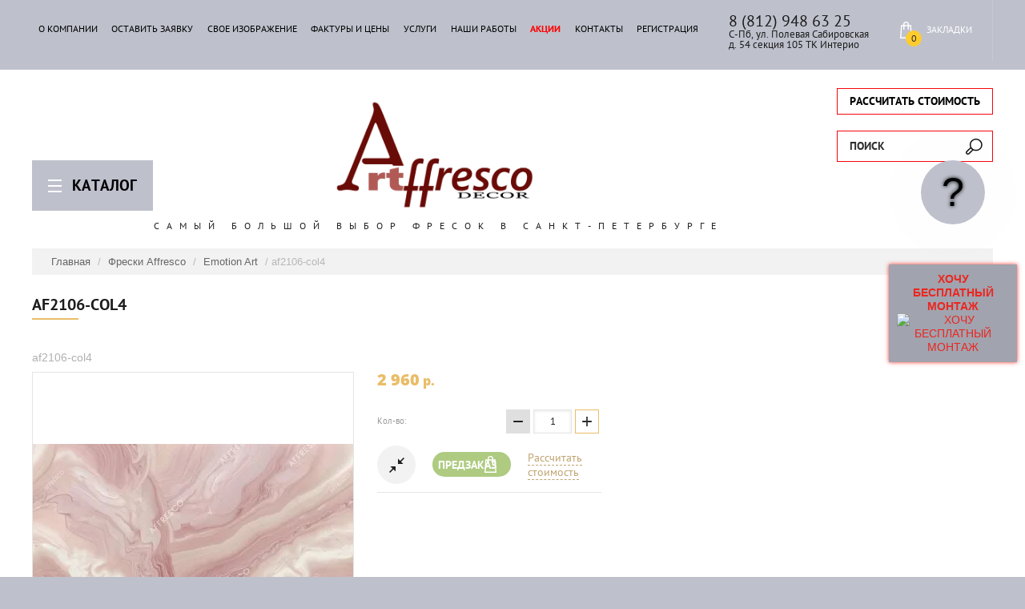

--- FILE ---
content_type: text/html; charset=utf-8
request_url: https://artffresco.ru/glavnaya/product/af2106-col4
body_size: 17744
content:

	<!doctype html>
<html lang="ru">
<head>
<meta charset="utf-8">
<meta name="robots" content="all"/>
<title>af2106-col4</title>
<meta name="description" content="af2106-col4">
<meta name="keywords" content="af2106-col4">
<meta name="SKYPE_TOOLBAR" content="SKYPE_TOOLBAR_PARSER_COMPATIBLE">
<meta name="viewport" content="width=device-width, initial-scale=1.0, maximum-scale=1.0, user-scalable=no">
<meta name="format-detection" content="telephone=no">
<meta http-equiv="x-rim-auto-match" content="none">
<link rel="stylesheet" href="/g/css/styles_articles_tpl.css">
<script src="/g/libs/jquery/1.10.2/jquery.min.js"></script>
<meta name="yandex-verification" content="f184352c3c6c1c31" />
<meta name="yandex-verification" content="f184352c3c6c1c31" />
<meta name="google-site-verification" content="vYWRe2n3rd15YNIxfnxH61L_3nB-ad_7AB7VP1_dWJI" />
<meta name="yandex-verification" content="d4a7087c43b81070" />
<link rel='stylesheet' type='text/css' href='/shared/highslide-4.1.13/highslide.min.css'/>
<script type='text/javascript' src='/shared/highslide-4.1.13/highslide-full.packed.js'></script>
<script type='text/javascript'>
hs.graphicsDir = '/shared/highslide-4.1.13/graphics/';
hs.outlineType = null;
hs.showCredits = false;
hs.lang={cssDirection:'ltr',loadingText:'Загрузка...',loadingTitle:'Кликните чтобы отменить',focusTitle:'Нажмите чтобы перенести вперёд',fullExpandTitle:'Увеличить',fullExpandText:'Полноэкранный',previousText:'Предыдущий',previousTitle:'Назад (стрелка влево)',nextText:'Далее',nextTitle:'Далее (стрелка вправо)',moveTitle:'Передвинуть',moveText:'Передвинуть',closeText:'Закрыть',closeTitle:'Закрыть (Esc)',resizeTitle:'Восстановить размер',playText:'Слайд-шоу',playTitle:'Слайд-шоу (пробел)',pauseText:'Пауза',pauseTitle:'Приостановить слайд-шоу (пробел)',number:'Изображение %1/%2',restoreTitle:'Нажмите чтобы посмотреть картинку, используйте мышь для перетаскивания. Используйте клавиши вперёд и назад'};</script>

            <!-- 46b9544ffa2e5e73c3c971fe2ede35a5 -->
            <script src='/shared/s3/js/lang/ru.js'></script>
            <script src='/shared/s3/js/common.min.js'></script>
        <link rel='stylesheet' type='text/css' href='/shared/s3/css/calendar.css' /><link rel="icon" href="/favicon.jpg" type="image/jpeg">

<!--s3_require-->
<link rel="stylesheet" href="/g/basestyle/1.0.1/user/user.css" type="text/css"/>
<link rel="stylesheet" href="/g/basestyle/1.0.1/user/user.blue.css" type="text/css"/>
<script type="text/javascript" src="/g/basestyle/1.0.1/user/user.js" async></script>
<!--/s3_require-->

<link rel='stylesheet' type='text/css' href='/t/images/__csspatch/1/patch.css'/>

			
		
		
		
			<link rel="stylesheet" type="text/css" href="/g/shop2v2/default/css/theme.less.css">		
			<script type="text/javascript" src="/g/printme.js"></script>
		<script type="text/javascript" src="/g/shop2v2/default/js/tpl.js"></script>
		<script type="text/javascript" src="/g/shop2v2/default/js/baron.min.js"></script>
		
			<script type="text/javascript" src="/g/shop2v2/default/js/shop2.2.js"></script>
		
	<script type="text/javascript">shop2.init({"productRefs": [],"apiHash": {"getPromoProducts":"c1055ea7b901db8fd487010aac1149b3","getSearchMatches":"43443393c49750a982d55f430dfe6ab7","getFolderCustomFields":"8575e10a83157ec26226d3cff2cc45a1","getProductListItem":"568749ad7ef5cdcddbc67be7cd4756aa","cartAddItem":"e1ac869dee192b667ba0df5ecd9df021","cartRemoveItem":"e41370d8cf282bb6741fb9cacf600488","cartUpdate":"d6b261f8ca74dc5b1ef53296176cc94e","cartRemoveCoupon":"733dec650ee8f1effb3702a7e26f58d7","cartAddCoupon":"ec7c97a0b3c261cbfcf5052410c05ba5","deliveryCalc":"9dae10c056be806880c28625da2f4366","printOrder":"b71def1033e26d70bd1bec58aedb15b3","cancelOrder":"b06e8c31f5095c6215f8c9b4ef2386c0","cancelOrderNotify":"4f5234ec184e340bdd85a2413974e4e3","repeatOrder":"a2493b06f2cae96da8b4eabb01b73786","paymentMethods":"dc22147ec02fb9fbb6040a7af0a99c66","compare":"f4ccd3836dc1383b2b30e7b0fd8b5e60"},"hash": null,"verId": 2004668,"mode": "product","step": "","uri": "/glavnaya","IMAGES_DIR": "/d/","my": {"show_sections":true,"new_alias":"new","show_action_in_list":false,"buy_alias":"\u0414\u043e\u0431\u0430\u0432\u0438\u0442\u044c \u0432 \u0437\u0430\u043a\u043b\u0430\u0434\u043a\u0438","lazy_load_subpages":true},"shop2_cart_order_payments": 1,"cf_margin_price_enabled": 0,"maps_yandex_key":"","maps_google_key":""});</script>
<style type="text/css">.product-item-thumb {width: 350px;}.product-item-thumb .product-image, .product-item-simple .product-image {height: 350px;width: 350px;}.product-item-thumb .product-amount .amount-title {width: 254px;}.product-item-thumb .product-price {width: 300px;}.shop2-product .product-side-l {width: 400px;}.shop2-product .product-image {height: 400px;width: 400px;}.shop2-product .product-thumbnails li {width: 123px;height: 123px;}</style>
<link rel="stylesheet" href="/t/v2717/images/css/theme.scss.css">

<script src="/g/s3/misc/eventable/0.0.1/s3.eventable.js" charset="utf-8"></script>
<script src="/g/s3/misc/math/0.0.1/s3.math.js" charset="utf-8"></script>
<script src="/g/s3/menu/allin/0.0.1/s3.menu.allin.js" charset="utf-8"></script>

<script src="/t/v2717/images/js/jquery.formstyler.min.js" charset="utf-8"></script>
<script src="/t/v2717/images/js/jquery.responsiveTabs.min.js" charset="utf-8"></script>
<script src="/t/v2717/images/js/nouislider.min.js" charset="utf-8"></script>
<script src="/t/v2717/images/js/owl.carousel.min.js" charset="utf-8"></script>
<script src="/t/v2717/images/js/tap_file.js" charset="utf-8"></script>
<script src="/t/v2717/images/js/one.line.menu.js" charset="utf-8"></script>
<script src="/t/v2717/images/js/sly-slider.js" charset="utf-8"></script>
<script src="/g/templates/shop2/2.27.2/js/product.quick.view.js"></script>
<script src="/g/templates/shop2/2.27.2/js/jquery.popover.js"></script>
<script src="/t/v2717/images/js/form_minimal.js" charset="utf-8"></script>
<script src="/t/v2717/images/js/menu.js" charset="utf-8"></script>
<script src="/t/v2717/images/js/color_themes.js" charset="utf-8"></script>
<script src="/t/v2717/images/js/main.js" charset="utf-8"></script>
     <link rel="stylesheet" href="/t/v2717/images/theme3/theme.scss.css">
<!--[if lt IE 10]>
<script src="/g/libs/ie9-svg-gradient/0.0.1/ie9-svg-gradient.min.js"></script>
<script src="/g/libs/jquery-placeholder/2.0.7/jquery.placeholder.min.js"></script>
<script src="/g/libs/jquery-textshadow/0.0.1/jquery.textshadow.min.js"></script>
<script src="/g/s3/misc/ie/0.0.1/ie.js"></script>
<![endif]-->
<!--[if lt IE 9]>
<script src="/g/libs/html5shiv/html5.js"></script>
<![endif]-->
<link href="/t/v2717/images/site.addons.scss.css" rel="stylesheet" type="text/css" />
<script src="/t/v2717/images/js/site.addons.js"></script>
<link rel="stylesheet" href="/t/v2717/images/css/site_addons.scss.css">
</head>
<body class="page-product">
	
	
	<script>
$(function(){
	$(document).on('touchstart click', '.fast_call_all', function(e){
		$(document.documentElement).addClass('overflow-visible');
		$('body').addClass('.overflow-hidden');
		e.preventDefault();
	});
	$(document).on('click', '.close-form', function (){
		$('.forms').removeClass('active');
	});	
	$(document).on("keydown", function (e) {
		if (e.keyCode===27) {
			$('.forms').removeClass('active');
			$('html, body').removeClass('overflowHidden');
			
		};
	});	
	$(document).on('touchstart click', '.fast_call', function(e){
			$('.fast_call_form').addClass('active');
	});	
	$(document).on('touchstart click', '.fast_call1', function(e){
			$('.fast_call_form1').addClass('active');
	});
	
	

	
	
	
	
 
});




    </script>
 
	
	
	<div class="fast_call_all fast_call1">?</div>
	<div class="folter-ico">Каталог</div>
	<div class="overlay filter"></div>
	<nav class="folders-shared-wrap">
		<div class="close-folder">Закрыть</div>
		<ul class="folders-shared"><li   class="has-child opened"><a href="/glavnaya/folder/freski-affresco" >Фрески Affresco</a><ul class="level-2"><li  ><a href="/glavnaya/folder/botanika" >Ботаника</a></li><li  ><a href="/glavnaya/folder/peyzazh" >Пейзаж</a></li><li  ><a href="/glavnaya/folder/sovremennyy-stil" >Современный стиль</a></li><li  ><a href="/glavnaya/folder/grafika-i-karty" >Графика и карты</a></li><li  ><a href="/glavnaya/folder/klassicheskiye-syuzhety" >Классические сюжеты</a></li><li  ><a href="/glavnaya/folder/syuzhety-dlya-potolkov" >Сюжеты для потолков</a></li><li  ><a href="/glavnaya/folder/klassicheskiye-ornamenty" >Классические орнаменты</a></li><li  ><a href="/glavnaya/folder/detskiye-1" >Детские</a></li><li  ><a href="/glavnaya/folder/botanika-1" >Botanika</a></li><li  ><a href="/glavnaya/folder/dream-forest" >Dream forest</a></li><li  ><a href="/glavnaya/folder/empire" >Empire</a></li><li  ><a href="/glavnaya/folder/ethno" >Ethno</a></li><li  ><a href="/glavnaya/folder/exclusive-part-1" >Exclusive part 1</a></li><li  ><a href="/glavnaya/folder/illusion" >Illusion</a></li><li  ><a href="/glavnaya/folder/new-art" >New Art</a></li><li  ><a href="/glavnaya/folder/re-space" >Re-Space</a></li><li  ><a href="/glavnaya/folder/trend-art" >Trend Art</a></li><li  ><a href="/glavnaya/folder/vesna" >Vesna</a></li><li  ><a href="/glavnaya/folder/tsvetarium" >Цветариум</a></li><li  ><a href="/glavnaya/folder/atmosphere" >Atmosphere</a></li><li  ><a href="/glavnaya/folder/detskiye-skazki-affresco" >Детские сказки Affresco</a></li><li  ><a href="/glavnaya/folder/fine-art" >Fine Art</a></li><li  ><a href="/glavnaya/folder/french-garden" >French Garden</a></li><li  ><a href="/glavnaya/folder/rio" >Rio</a></li><li  ><a href="/glavnaya/folder/fluid" >FLUID</a></li><li   class="opened active"><a href="/glavnaya/folder/emotion-art" >Emotion Art</a></li><li  ><a href="/glavnaya/folder/fantasy" >Fantasy</a></li><li  ><a href="/glavnaya/folder/line-art" >Line Art</a></li></ul></li><li   class="has-child"><a href="/glavnaya/folder/freski-lastanza" >Фрески LaStanza</a><ul class="level-2"><li  ><a href="/glavnaya/folder/sovremennyy-graficheskiy-peyzazh" >Современный графический пейзаж</a></li><li  ><a href="/glavnaya/folder/sovremennyy-zhivopisnyy-peyzazh" >Современный живописный пейзаж</a></li><li  ><a href="/glavnaya/folder/venetsiya" >Венеция</a></li><li  ><a href="/glavnaya/folder/peyzazh-priroda" >Пейзаж, природа</a></li><li  ><a href="/glavnaya/folder/detskaya" >Детская</a></li><li  ><a href="/glavnaya/folder/sovrmennyye" >Соврменные</a></li><li  ><a href="/glavnaya/folder/staryye-karty" >Старые карты</a></li><li  ><a href="/glavnaya/folder/retro" >Ретро</a></li><li  ><a href="/glavnaya/folder/prostyye-resheniya" >Простые решения</a></li><li   class="has-child"><a href="/glavnaya/folder/trendy-2019" >Тренды 2020</a><ul class="level-3"><li  ><a href="/glavnaya/folder/graffiti" >Граффити</a></li><li  ><a href="/glavnaya/folder/marrakesh" >Марракеш</a></li><li  ><a href="/glavnaya/folder/mistika" >Мистика</a></li><li  ><a href="/glavnaya/folder/ornamental" >Орнаменталь</a></li><li  ><a href="/glavnaya/folder/simfoniya-tekstur" >Симфония Текстур</a></li><li  ><a href="/glavnaya/folder/floriano" >Флориано</a></li><li  ><a href="/glavnaya/folder/shinuazri" >Шинуазри</a></li></ul></li></ul></li><li   class="has-child"><a href="/glavnaya/folder/freski-renaisance-fresco" >Фрески RFresco</a><ul class="level-2"><li  ><a href="/glavnaya/folder/baby-smart" >Baby smart</a></li><li  ><a href="/glavnaya/folder/elementum" >Elementum</a></li><li  ><a href="/glavnaya/folder/fluidart" >FluidArt</a></li><li  ><a href="/glavnaya/folder/spring-summer" >Spring&amp;summer</a></li><li  ><a href="/glavnaya/folder/stay-wild" >Stay Wild</a></li><li  ><a href="/glavnaya/folder/tropics" >Tropics</a></li><li  ><a href="/glavnaya/folder/abstrakciya" >Абстракция</a></li><li  ><a href="/glavnaya/folder/karty" >Карты</a></li><li  ><a href="/glavnaya/folder/morskoj-pejzazh" >Морской пейзаж</a></li></ul></li><li  ><a href="/glavnaya/folder/freski-opto" >Фрески ОРТОГРАФ</a></li></ul>	</nav>
	<div class="site-wrapper ">
		<header role="banner" class="site-header">
			
			<div class="top-panel">
			<div class="top-panel-in-wrap">
				<div class="top-panel-in clear-self">
					<nav class="menu-top-wrap">
						<div class="menu-icon">Меню</div>
						<div class="menu-top-in">
							<div class="close-menu">закрыть</div>
							<ul class="menu-top"><li  ><a href="/o-kompanii" >О компании</a></li><li  ><a href="/ostavit-zayavku" >Оставить заявку</a></li><li  ><a href="/svoye-izobrazheniye" >Свое изображение</a></li><li  ><a href="/faktury-i-tseny" >Фактуры и цены</a></li><li  ><a href="/uslugi" >Услуги</a></li><li  ><a href="/nashi-raboty" >Наши работы</a></li><li class="red" ><a href="/aktsii" >Акции</a></li><li  ><a href="/kontakty" >КОНТАКТЫ</a></li><li  ><a href="/registraciya" >Регистрация</a></li></ul>														<div class="edit_block_top mob_ver">
								<p><span style="font-size:15pt;">8 (812) 948 63 25</span></p>

<p>С-Пб, ул. Полевая Сабировская</p>

<p>д. 54 секция 105 ТК Интерио</p>
							</div>
													</div>
					</nav>
										<div class="edit_block_top pk_ver">
						<p><span style="font-size:15pt;">8 (812) 948 63 25</span></p>

<p>С-Пб, ул. Полевая Сабировская</p>

<p>д. 54 секция 105 ТК Интерио</p>
					</div>
										<div class="icons-top-wrapper">
						<a href="/glavnaya/cart" id="shop2-cart-preview">
	<span class="cart_total">0</span>
	<span class="cart-text">Закладки</span>
</a><!-- Cart Preview -->												<a class="comparison" href="/glavnaya/compare"><span>Сравнения</span><span class="compare-total">0</span></a>												<div class="login-top">
							<div class="login-top-in opened">
								<span>Кабинет</span>
							</div>
							<div class="shop2-block login-form ">
	<div class="block-body">
					<form method="post" action="/registraciya">
				<input type="hidden" name="mode" value="login" />
				<div class="row">
					<label for="login">Логин или e-mail:</label>
					<label class="field text"><input type="text" name="login" id="login" tabindex="1" value="" /></label>
				</div>
				<div class="row">
					<label for="password">Пароль:</label>
					<button type="submit" class="signin-btn" tabindex="3">Войти</button>
					<label class="field password"><input type="password" name="password" id="password" tabindex="2" value="" /></label>
				</div>
			<re-captcha data-captcha="recaptcha"
     data-name="captcha"
     data-sitekey="6LcNwrMcAAAAAOCVMf8ZlES6oZipbnEgI-K9C8ld"
     data-lang="ru"
     data-rsize="invisible"
     data-type="image"
     data-theme="light"></re-captcha></form>
			<div class="clear-container"></div>
			<p>
				<a href="/registraciya/register" class="register">Регистрация</a>
				<a href="/registraciya/forgot_password">Забыли пароль?</a>
			</p>
			</div>
</div>						</div> 
					</div>
				</div>
				</div>
			</div>
		</header> <!-- .site-header -->
		<div class="site-container">
		<div class="content-panel">
			
				<div class="site-search-wrapper">
					<div class="fast_call_all fast_call">Рассчитать стоимость</div>  
					<div class="search-ico">Поиск</div>
					<div class="site-search-wr">
						<div class="close-search">закрыть</div>
						<form class="search-form" action="/glavnaya/search" method="get">
							<input type="text" class="search-text" name="s[name]" onblur="this.value=this.value==''?'Поиск':this.value" onfocus="this.value=this.value=='Поиск'?'':this.value;" value="Поиск" />
							<input class="search-button" type="submit" value="" />
						<re-captcha data-captcha="recaptcha"
     data-name="captcha"
     data-sitekey="6LcNwrMcAAAAAOCVMf8ZlES6oZipbnEgI-K9C8ld"
     data-lang="ru"
     data-rsize="invisible"
     data-type="image"
     data-theme="light"></re-captcha></form>
						<div class="search-ico2"></div>
							
	
<div class="shop2-block search-form ">
	<div class="block-title">
		<strong>Расширенный поиск</strong>
		<span>&nbsp;</span>
	</div>
	<div class="block-body">
		<form action="/glavnaya/search" enctype="multipart/form-data">
			<input type="hidden" name="sort_by" value=""/>
			
							<div class="row">
					<div class="row-title">Цена (руб.):</div>
					<label><span>от</span>&nbsp;<input name="s[price][min]" type="text" size="5" class="small" value="" /></label>
					&nbsp;
					<label><span>до</span>&nbsp;<input name="s[price][max]" type="text" size="5" class="small" value="" /></label>
				</div>
			
							<div class="row">
					<label class="row-title" for="shop2-name">Название:</label>
					<input type="text" name="s[name]" size="20" id="shop2-name" value="" />
				</div>
			
							<div class="row">
					<label class="row-title" for="shop2-article">Артикул:</label>
					<input type="text" name="s[article]" id="shop2-article" value="" />
				</div>
			
							<div class="row">
					<label class="row-title" for="shop2-text">Текст:</label>
					<input type="text" name="search_text" size="20" id="shop2-text"  value="" />
				</div>
			
			
							<div class="row">
					<div class="row-title">Выберите категорию:</div>
					<select name="s[folder_id]" id="s[folder_id]">
						<option value="">Все</option>
																																		<option value="666265461" >
									 Фрески Affresco
								</option>
																												<option value="666266261" >
									&raquo; Ботаника
								</option>
																												<option value="666266461" >
									&raquo; Пейзаж
								</option>
																												<option value="666266661" >
									&raquo; Современный стиль
								</option>
																												<option value="666266861" >
									&raquo; Графика и карты
								</option>
																												<option value="666267061" >
									&raquo; Классические сюжеты
								</option>
																												<option value="666267261" >
									&raquo; Сюжеты для потолков
								</option>
																												<option value="666267461" >
									&raquo; Классические орнаменты
								</option>
																												<option value="666267861" >
									&raquo; Детские
								</option>
																												<option value="666270661" >
									&raquo; Botanika
								</option>
																												<option value="666271061" >
									&raquo; Dream forest
								</option>
																												<option value="666271261" >
									&raquo; Empire
								</option>
																												<option value="666271661" >
									&raquo; Ethno
								</option>
																												<option value="666271861" >
									&raquo; Exclusive part 1
								</option>
																												<option value="666272261" >
									&raquo; Illusion
								</option>
																												<option value="666276461" >
									&raquo; New Art
								</option>
																												<option value="666276661" >
									&raquo; Re-Space
								</option>
																												<option value="666277061" >
									&raquo; Trend Art
								</option>
																												<option value="666277261" >
									&raquo; Vesna
								</option>
																												<option value="666277661" >
									&raquo; Цветариум
								</option>
																												<option value="666278061" >
									&raquo; Atmosphere
								</option>
																												<option value="666279061" >
									&raquo; Детские сказки Affresco
								</option>
																												<option value="815618661" >
									&raquo; Fine Art
								</option>
																												<option value="28812502" >
									&raquo; French Garden
								</option>
																												<option value="189279302" >
									&raquo; Rio
								</option>
																												<option value="189279502" >
									&raquo; FLUID
								</option>
																												<option value="265200505" >
									&raquo; Emotion Art
								</option>
																												<option value="265201105" >
									&raquo; Fantasy
								</option>
																												<option value="265201705" >
									&raquo; Line Art
								</option>
																												<option value="666265661" >
									 Фрески LaStanza
								</option>
																												<option value="666281061" >
									&raquo; Современный графический пейзаж
								</option>
																												<option value="666281261" >
									&raquo; Современный живописный пейзаж
								</option>
																												<option value="666281861" >
									&raquo; Венеция
								</option>
																												<option value="666282261" >
									&raquo; Пейзаж, природа
								</option>
																												<option value="666284861" >
									&raquo; Детская
								</option>
																												<option value="666289061" >
									&raquo; Соврменные
								</option>
																												<option value="666290861" >
									&raquo; Старые карты
								</option>
																												<option value="666291661" >
									&raquo; Ретро
								</option>
																												<option value="666292061" >
									&raquo; Простые решения
								</option>
																												<option value="666292461" >
									&raquo; Тренды 2020
								</option>
																												<option value="788924061" >
									&raquo;&raquo; Граффити
								</option>
																												<option value="788924261" >
									&raquo;&raquo; Марракеш
								</option>
																												<option value="788924461" >
									&raquo;&raquo; Мистика
								</option>
																												<option value="788924661" >
									&raquo;&raquo; Орнаменталь
								</option>
																												<option value="788924861" >
									&raquo;&raquo; Симфония Текстур
								</option>
																												<option value="788925061" >
									&raquo;&raquo; Флориано
								</option>
																												<option value="788925261" >
									&raquo;&raquo; Шинуазри
								</option>
																												<option value="666265861" >
									 Фрески RFresco
								</option>
																												<option value="817106861" >
									&raquo; Baby smart
								</option>
																												<option value="817107061" >
									&raquo; Elementum
								</option>
																												<option value="817107261" >
									&raquo; FluidArt
								</option>
																												<option value="817107461" >
									&raquo; Spring&amp;summer
								</option>
																												<option value="817107661" >
									&raquo; Stay Wild
								</option>
																												<option value="817107861" >
									&raquo; Tropics
								</option>
																												<option value="817108061" >
									&raquo; Абстракция
								</option>
																												<option value="817108261" >
									&raquo; Карты
								</option>
																												<option value="817108461" >
									&raquo; Морской пейзаж
								</option>
																												<option value="666266061" >
									 Фрески ОРТОГРАФ
								</option>
																		</select>
				</div>

				<div id="shop2_search_custom_fields"></div>
			
						
							<div class="row">
					<div class="row-title">Производитель:</div>
					<select name="s[vendor_id]">
						<option value="">Все</option>          
													<option value="17153061" >Blackout</option>
													<option value="17153261" >Haft</option>
													<option value="17153461" >Беларусь</option>
													<option value="17153661" >Дюлукс (Dulux)</option>
													<option value="17153861" >Испания</option>
													<option value="17154061" >Италия</option>
													<option value="17154261" >Россия</option>
													<option value="17154461" >Сиккенс (Sikkens)</option>
											</select>
				</div>
			
											    <div class="row">
				        <div class="row-title">Новинка:</div>
				            				            <select name="s[flags][2]">
				            <option value="">Все</option>
				            <option value="1">да</option>
				            <option value="0">нет</option>
				        </select>
				    </div>
		    												    <div class="row">
				        <div class="row-title">Спецпредложение:</div>
				            				            <select name="s[flags][1]">
				            <option value="">Все</option>
				            <option value="1">да</option>
				            <option value="0">нет</option>
				        </select>
				    </div>
		    							
			

							<div class="row">
					<div class="row-title">Результатов на странице:</div>
					<select name="s[products_per_page]">
																										<option value="5">5</option>
																				<option value="20">20</option>
																				<option value="35">35</option>
																				<option value="50" selected="selected">50</option>
																				<option value="65">65</option>
																				<option value="80">80</option>
																				<option value="95">95</option>
											</select>
				</div>
			
			<div class="clear-container"></div>
			<div class="row">
				<button type="submit" class="search-btn">Найти</button>
			</div>
		<re-captcha data-captcha="recaptcha"
     data-name="captcha"
     data-sitekey="6LcNwrMcAAAAAOCVMf8ZlES6oZipbnEgI-K9C8ld"
     data-lang="ru"
     data-rsize="invisible"
     data-type="image"
     data-theme="light"></re-captcha></form>
		<div class="clear-container"></div>
	</div>
</div><!-- Search Form -->					</div> 					
			</div>
			<div class="site-name-wrap">
										<a class="logo" href="http://artffresco.ru"><img src="/d/artffresco.png" width="250" height="" alt=""></a>
						
				<div class="site-name-top comapany-name"><a href="http://artffresco.ru"></a></div>
				<div class="site-name-desc site-name-desc">Самый большой выбор фресок в Санкт-Петербурге</div>
			</div>
		</div>
					<div class="edit_block_top mob_ver">
				<p><span style="font-size:15pt;">8 (812) 948 63 25</span></p>

<p>С-Пб, ул. Полевая Сабировская</p>

<p>д. 54 секция 105 ТК Интерио</p>
			</div>
					
<div class="site-path" data-url="/"><a href="/">Главная</a> / <a href="/glavnaya/folder/freski-affresco">Фрески Affresco</a> / <a href="/glavnaya/folder/emotion-art">Emotion Art</a> / af2106-col4</div>							<main role="main" class="site-main page-in">
				<div class="site-main__inner">
				<h1>af2106-col4</h1>				
				
				
							<div class="folder_main">
                        </div>
              
	<div class="shop2-cookies-disabled shop2-warning hide"></div>
	
	
	
		
							
			
							
			
							
			
		
					
	
						
	
	
	
					<div class="shop2-product-article" title="Артикул"><span></span> af2106-col4</div>
	
		<div class="product-wrapper card_page">
		<div class="pr_wrap" style="margin-right: 30px;">
			
				<style>
					
					@media screen and (max-width: 940px) {
						.pr_wrap {
							margin-right: 0 !important;
						}
					}
					
				</style>
			
			<form method="post"	action="/glavnaya?mode=cart&amp;action=add" accept-charset="utf-8" class="shop2-product">
				<div class="product-wrapper_in">
				<input type="hidden" name="kind_id" value="1792361105"/>
				<input type="hidden" name="product_id" value="1389438105"/>
				<input type="hidden" name="meta" value='null'/>
				<div class="side-l-r-wrapper">
					<div class="product-side-l">
						<div class="product-side-l-in">
							<div class="product-image-wrap no-thumbnails">
								<div class="product-image prod-page-image">
																		<a class="big_a" href="/d/af2106-col4.jpg">
										<img src="/thumb/2/i20IgWssEpBzB6XOLfISiQ/400r400/d/af2106-col4.jpg" alt="af2106-col4" title="af2106-col4" />
									</a>
									<div class="verticalMiddle"></div>
																		<div class="product-label">	
									    																			</div>								
								</div>
								
								<div class="pluso-wrapper">
									<div class="pluso-title">Поделится</div>
									<script type="text/javascript">(function() {
									  if (window.pluso)if (typeof window.pluso.start == "function") return;
									  if (window.ifpluso==undefined) { window.ifpluso = 1;
									    var d = document, s = d.createElement('script'), g = 'getElementsByTagName';
									    s.type = 'text/javascript'; s.charset='UTF-8'; s.async = true;
									    s.src = ('https:' == window.location.protocol ? 'https' : 'http')  + '://share.pluso.ru/pluso-like.js';
									    var h=d[g]('body')[0];
									    h.appendChild(s);
									  }})();</script>							
									<div class="pluso" data-background="none;" data-options="small,square,line,horizontal,counter,sepcounter=1,theme=14" data-services="vkontakte,odnoklassniki,facebook,twitter,google">							
									</div>					
								</div>	
								
							</div>
		
								
		
						</div>
											</div>
					<div class="product-side-r">
		
													<div class="form-add">
								<div class="product-price">
										
										<div class="price-current">
		<strong>2&nbsp;960</strong> p.			</div>
								</div>
		
								
	<div class="product-amount">
					<div class="amount-title">Кол-во:</div>
							<div class="shop2-product-amount">
				<button type="button" class="amount-minus">&#8722;</button><input type="text" name="amount" maxlength="4" value="1" /><button type="button" class="amount-plus">&#43;</button>
			</div>
			</div>
								<div class="buy-wrapper">
									
			<div class="product-compare">
			<label>
				<input type="checkbox" value="1792361105"/>
				<span class="checkbox-style"></span>				
				<div class="compare-note">Добавить к сравнению</div>
			</label>
		</div>
		
									
			<button class="shop2-product-btn type-3 onrequest" type="submit">
			<span>Предзаказ</span>
		</button>
	

<input type="hidden" value="af2106-col4" name="product_name" />
<input type="hidden" value="https://artffresco.ru/glavnaya/product/af2106-col4" name="product_link" />									<a href="#" class="buy-one-click">
										<span>Рассчитать стоимость</span>
										<input type="hidden" value="af2106-col4" name="product_name" class="product_name"/>
										<input type="hidden" value="http://artffresco.ru/glavnaya/product" name="product_link" class="product_link"/>									
									</a>
								</div>
							</div>
															
		
													<div class="product-details">
								

 
	
		
	
																<div class="shop2-clear-container"></div>
							</div>
											</div>
				</div>	
				<div class="shop2-clear-container"></div>
				</div>
			<re-captcha data-captcha="recaptcha"
     data-name="captcha"
     data-sitekey="6LcNwrMcAAAAAOCVMf8ZlES6oZipbnEgI-K9C8ld"
     data-lang="ru"
     data-rsize="invisible"
     data-type="image"
     data-theme="light"></re-captcha></form><!-- Product -->
			<div class="item-desc-folders-wrapper">
					



	<div class="shop2-product-data" id="product_tabs">
					<ul class="shop2-product-tabs clear-self">
				<li><a href="#shop2-tabs-4">Отзывы</a></li>
			</ul>

						<div class="shop2-product-desc">
				
				
								
												 
				<div class="desc-area active-area" id="shop2-tabs-4">
						
	
	
					<div class="tpl-block-header">Авторизуйтесь, чтобы оставить комментарий</div>
			<form method="post" class="tpl-form tpl-auth" action="/registraciya/login" method="post">
		
	<div class="tpl-left">
		<div class="tpl-field">
			<div class="tpl-title">Введите Ваш e-mail:</div>
			<div class="tpl-value">
				<input class="email" type="text" name="login" value="" />
			</div>
		</div>

		<div class="tpl-field">
			<div class="tpl-title">Введите Ваш пароль:</div>
			<div class="tpl-value clearfix">
			<div class="pull-left-wrap">
				<input class="pull-left" type="password" name="password" />
			</div>
			<button class="tpl-button pull-right" type="submit">Войти</button>
			</div>
		</div>

		<div class="tpl-field remember">
			<label class="tpl-title">
			<input type="checkbox" name="password" onclick="this.value=(this.value=='0'?'1':'0');" value="0" name="remember" />
				Запомнить меня
			</label>
		</div>
		
					<div class="tpl-field">
				<a href="/registraciya/register">Регистрация</a>
			</div>
			</div>

	<div class="tpl-right">
		<div class="tpl-field">
			Если Вы уже зарегистрированы на нашем сайте, но забыли пароль или Вам не пришло письмо подтверждения, воспользуйтесь формой восстановления пароля.
		</div>
		
		<div class="tpl-field">
			<a class="tpl-button" href="/registraciya/forgot_password">Восстановить пароль</a>
		</div>
	</div>
<re-captcha data-captcha="recaptcha"
     data-name="captcha"
     data-sitekey="6LcNwrMcAAAAAOCVMf8ZlES6oZipbnEgI-K9C8ld"
     data-lang="ru"
     data-rsize="invisible"
     data-type="image"
     data-theme="light"></re-captcha></form>		
		
					<div class="shop2-clear-container"></div>			
				</div>
												
				
			</div><!-- Product Desc -->
		
				<div class="shop2-clear-container"></div>
	</div>
				
        
            <h4 class="shop2-product-folders-header">Находится в разделах</h4>
        <div class="shop2-product-folders"><a href="/glavnaya/folder/emotion-art">Emotion Art<span></span></a></div>
    
			</div>
		</div>
		<div class="collections-wrap">
			<div class="collections-wrap-in">
					
			</div>
		</div>	
	</div>
<div class="clear-float"></div>
		<p class="shop2-btn-back-wr"><a href="javascript:void(0);" onclick="window.history.go(-1);" class="shop2-btn shop2-btn-back">Назад</a></p>

	


	
	<div class="clear-float"></div>

				</div>
	</div>
				<div class="blocks-bottom-wrapper">
								<div class="news-galery-wrapper">
		          		                	                	                <div class="galery-wrapper">
	                	<div class="galery-tytle">Наши работы<a href="/nashi-raboty">Все работы</a></div>
	                	<div class="galery-pic">
														<a href="/nashi-raboty"><img src="/thumb/2/VNAAPbNXZSUabS5p5-Qhlg/150c120/d/2015-05-21-170610-s-vod.jpg" alt="1" /></a>
														<a href="/nashi-raboty"><img src="/thumb/2/CFQyGz3miFz0-SsOJuncYg/150c120/d/2015-06-03-125935-s-vod.jpg" alt="2" /></a>
														<a href="/nashi-raboty"><img src="/thumb/2/AgJrlHW3sbLbvzRwrVoPNw/150c120/d/2015-08-13-185433-s-vod.jpg" alt="3" /></a>
														<a href="/nashi-raboty"><img src="/thumb/2/KCS2i1EeomObxGcykLudOQ/150c120/d/img_20160705_112202-s-vod.jpg" alt="4" /></a>
														<a href="/nashi-raboty"><img src="/thumb/2/wxBtwChFueYzWJFHrEJ9Sw/150c120/d/img_20161015_103853-cs-vod-zn.jpg" alt="5" /></a>
														<a href="/nashi-raboty"><img src="/thumb/2/US94wxo5yJ3bJg2XTDMcvg/150c120/d/img_20161123_180214.jpg" alt="6" /></a>
														<a href="/nashi-raboty"><img src="/thumb/2/VftkYgytRTHQOq0CmYp9Pg/150c120/d/p80131-122415.jpg" alt="7" /></a>
														<a href="/nashi-raboty"><img src="/thumb/2/JrfJOrgoHEVTDQxQV3evDQ/150c120/d/p80127-121545.jpg" alt="8" /></a>
														<a href="/nashi-raboty"><img src="/thumb/2/JrfJOrgoHEVTDQxQV3evDQ/150c120/d/p80127-121545.jpg" alt="9" /></a>
														<a href="/nashi-raboty"><img src="/thumb/2/EzoN6IQboLuawBOYDrNY9w/150c120/d/p80112-010623.jpg" alt="10" /></a>
														<a href="/nashi-raboty"><img src="/thumb/2/cWHmj_emT13WfRlRRTU0Bg/150c120/d/p71228-211352.jpg" alt="11" /></a>
														<a href="/nashi-raboty"><img src="/thumb/2/vLWpYhLLT-y2dLUpthofKQ/150c120/d/p71228-183407.jpg" alt="12" /></a>
														<a href="/nashi-raboty"><img src="/thumb/2/4BbELIORy31Bf5DKvz7a-A/150c120/d/p71223-171226.jpg" alt="13" /></a>
														<a href="/nashi-raboty"><img src="/thumb/2/LnWGCf6mpkvkL_i-c0uLVw/150c120/d/p71212-185249.jpg" alt="14" /></a>
														<a href="/nashi-raboty"><img src="/thumb/2/uQ2CTYrA87aYZqyrKYCovA/150c120/d/p71212-131128.jpg" alt="15" /></a>
														<a href="/nashi-raboty"><img src="/thumb/2/foRxvuu9HL27NOPcrvr0qQ/150c120/d/p71202-124545.jpg" alt="16" /></a>
														<a href="/nashi-raboty"><img src="/thumb/2/siN2W2zMABBxc4KV7ks09A/150c120/d/p71202-124410.jpg" alt="17" /></a>
														<a href="/nashi-raboty"><img src="/thumb/2/Z6cyJSiGsCqF9hlOX3YVsQ/150c120/d/img_20191128_210142.jpg" alt="18" /></a>
														<a href="/nashi-raboty"><img src="/thumb/2/t6WVC_-pWxjwkKHYPH4FiQ/150c120/d/img_20191019_172421.jpg" alt="19" /></a>
														<a href="/nashi-raboty"><img src="/thumb/2/NIKVL9NMTG5VFuCc2EbBzQ/150c120/d/img_20191004_141757.jpg" alt="20" /></a>
														<a href="/nashi-raboty"><img src="/thumb/2/hpmo81z-yr1rI7xntOgFPw/150c120/d/img_20191004_141743.jpg" alt="21" /></a>
														<a href="/nashi-raboty"><img src="/thumb/2/1GDpxcuipmB9tzVVIxVk6Q/150c120/d/img_20190907_120445.jpg" alt="22" /></a>
														<a href="/nashi-raboty"><img src="/thumb/2/40TTCxpt3nQez2McO5Fq6w/150c120/d/img_20190612_195718.jpg" alt="23" /></a>
														<a href="/nashi-raboty"><img src="/thumb/2/81vPIxt_a_xGDqFW3Z2W2g/150c120/d/img_20190612_145659.jpg" alt="24" /></a>
														<a href="/nashi-raboty"><img src="/thumb/2/Br60Fredj3vsj4mrHE831Q/150c120/d/img_20190325_145659.jpg" alt="25" /></a>
														<a href="/nashi-raboty"><img src="/thumb/2/A4gUlFsrZ5hEf8R1q4feSw/150c120/d/img_20171009_163111.jpg" alt="26" /></a>
														<a href="/nashi-raboty"><img src="/thumb/2/cXD8dtUUAJxnNQW4OmwFDg/150c120/d/img_20170805_111128.jpg" alt="27" /></a>
														<a href="/nashi-raboty"><img src="/thumb/2/xQ6ONBOZjKy2HY4Rj2MQ3g/150c120/d/img_20170522_213649.jpg" alt="28" /></a>
														<a href="/nashi-raboty"><img src="/thumb/2/8DqjUM9_B8JJZeABSIYWKA/150c120/d/img_20161027_181911.jpg" alt="29" /></a>
														<a href="/nashi-raboty"><img src="/thumb/2/vCJkfaunotZSIUdSrC0Snw/150c120/d/img_20160831_210830.jpg" alt="30" /></a>
														<a href="/nashi-raboty"><img src="/thumb/2/XSKn6xez4qkttb3iPuhkJQ/150c120/d/img_20160804_114448.jpg" alt="31" /></a>
														<a href="/nashi-raboty"><img src="/thumb/2/QTv_bOiGya9L-Z8xCpL3kQ/150c120/d/img_20160721_131744.jpg" alt="32" /></a>
														<a href="/nashi-raboty"><img src="/thumb/2/cV9-N9l-UNbTEFiJmMVlRA/150c120/d/img_20160718_164753.jpg" alt="33" /></a>
														<a href="/nashi-raboty"><img src="/thumb/2/JsM8Dq58cWj38Ys8wBMPIA/150c120/d/img_6620-17-12-17-08-53.jpg" alt="34" /></a>
														<a href="/nashi-raboty"><img src="/thumb/2/M4UrWHUL5Py1cpw-6WGk9w/150c120/d/img_6617-17-12-17-08-53.jpg" alt="35" /></a>
														<a href="/nashi-raboty"><img src="/thumb/2/aWXNq8lrRbBpt64dJAZ86w/150c120/d/img_3850-08-08-17-06-14.jpg" alt="36" /></a>
														<a href="/nashi-raboty"><img src="/thumb/2/LgSlaOfEm_DpqkH7tcna0g/150c120/d/img_2879.jpg" alt="37" /></a>
														<a href="/nashi-raboty"><img src="/thumb/2/J8Wu-nBJjueXemV4cxKQxQ/150c120/d/image-4e33f03f3d274abdd6ea7400f0ab3c231671aa17d78ddb8d321685cef15397c3-v.jpg" alt="38" /></a>
														<a href="/nashi-raboty"><img src="/thumb/2/4x_2vyu4UTuI9T0cPQc_XQ/150c120/d/image-00201297aafc294e21dc1e8721a14a1c6cb78fa7811e6fadc4aa09bc94be9a8ae817f-v.jpg" alt="39" /></a>
														<a href="/nashi-raboty"><img src="/thumb/2/ZQI4BohHcnY_amtbTPDKNQ/150c120/d/imag2861-3.jpg" alt="40" /></a>
														<a href="/nashi-raboty"><img src="/thumb/2/1C0Uq7w5KVGOzs0QBeqvpA/150c120/d/eqdbmrysxs0.jpg" alt="41" /></a>
														<a href="/nashi-raboty"><img src="/thumb/2/DI6_HSHT1D1Zdq3y8a1fLw/150c120/d/p80216-133953.jpg" alt="42" /></a>
								                	</div>
	                </div>
	                	
	                </div>
			</main> <!-- .site-main -->
			
		</div>
	
<footer role="contentinfo" class="site-footer">
	<div class="footer-pic" style="background: url(/t/v2717/images/fuuter_pic.jpg) center center no-repeat; background-size: cover;"></div>	
	
	<div class="site-footer-in clear-self">
		<nav class="menu-footer-wrap">
			<ul class="menu-footer">
	        				<li><a href="/o-kompanii" >О компании</a></li>
							<li><a href="/ostavit-zayavku" >Оставить заявку</a></li>
							<li><a href="/svoye-izobrazheniye" >Свое изображение</a></li>
							<li><a href="/faktury-i-tseny" >Фактуры и цены</a></li>
							<li><a href="/uslugi" >Услуги</a></li>
							<li><a href="/nashi-raboty" >Наши работы</a></li>
							<li><a href="/aktsii" >Акции</a></li>
							<li><a href="/kontakty" >КОНТАКТЫ</a></li>
							<li><a href="/registraciya" >Регистрация</a></li>
						</ul>
		</nav>
	<div class="footer-middle-block-wr">	
		<div class="contacts-bot-wrap">
			<div class="blocks-titles">Контакты</div>
			<div class="contacts-in">
				<div class="text site-phones phone-block">
					<div class="title">Звоните:</div>				
					<div class="phone-block">
											<div><a href="tel:8 812 948 63 25">8 812 948 63 25</a></div>
						
					</div>	
				</div>
				<div class="text address">
					<div class="title">Адрес:</div>				
					<p><strong>Адрес:</strong><br />
г. Санкт-Петербург, ул. Полевая Сабировская, д. 54, лит. А ТК &quot;Интерио&quot; цокольный этаж, секция №105</p>

<p><strong>Метро:</strong><br />
м. Пионерская, м. Старая Деревня</p>
				</div>
				<div class="text email">
				<div class="title">Пишите нам:</div>
					<a href="mailto:andrei.fresci@yandex.ru">andrei.fresci@yandex.ru</a>
				</div>
			</div>
		</div>

		<div class="form-bot">
			<div class="form-body">
				<div class="tpl-anketa posted" data-api-url="/-/x-api/v1/public/?method=form/postform&param[form_id]=7597061" data-api-type="form">
	<div class="close-form"></div>
	<div class="title">Подписаться на рассылку</div>			<form method="post" action="/" >
		<input type="hidden" name="form_id" value="7597061">
		<input type="hidden" name="tpl" value="db:form.minimal.tpl">
												<div class="tpl-field"><p>Подпишитесь на рассылку и будьте в курсе всех новостей и акций нашего интернет-магазина.</p></div>
									        <div class="tpl-field type-text field-required">
	          <div class="field-title">E-mail: <span class="field-required-mark">*</span></div>	          	          <div class="field-value">
	          	 	          		<span class="item-name">E-mail</span>
	            	<input required type="text" size="30" maxlength="100" value="" name="d[1]" placeholder="E-mail"/>
	            	            	          </div>
	        </div>
	        		
		
		<div class="tpl-field tpl-field-button">
			<button type="submit" class="tpl-form-button">Подписаться</button>
		</div>

		<re-captcha data-captcha="recaptcha"
     data-name="captcha"
     data-sitekey="6LcNwrMcAAAAAOCVMf8ZlES6oZipbnEgI-K9C8ld"
     data-lang="ru"
     data-rsize="invisible"
     data-type="image"
     data-theme="light"></re-captcha></form>
					</div>
			</div> 

			<div class="soc-ico-wrap">
				<div class="soc-ico-title">Мы в соц.сетях:</div>
			        								      	<a href="https://vk.com/artffrescospb" target="blank">
						<svg xmlns="http://www.w3.org/2000/svg" xmlns:xlink="http://www.w3.org/1999/xlink" preserveAspectRatio="xMidYMid" width="13" height="16" viewBox="0 0 13 16">
  <defs>
    <style>
      .cls-1 {
        fill: #fff;
        opacity: 0.1;
        fill-rule: evenodd;
      }
    </style>
  </defs>
  <path d="M10.053,7.455 C11.761,8.015 13.000,9.670 13.000,11.626 C13.000,14.041 11.110,16.000 8.778,16.000 C8.703,16.000 8.629,15.998 8.555,15.993 L8.555,16.000 L-0.000,16.000 L-0.000,-0.000 L8.555,-0.000 L8.555,0.003 C10.590,0.064 12.222,1.790 12.222,3.913 C12.222,5.479 11.335,6.829 10.053,7.455 ZM6.722,3.223 C6.703,3.223 6.685,3.225 6.667,3.226 L6.667,3.223 L4.333,3.223 L4.333,6.331 L6.667,6.331 L6.667,6.328 C6.685,6.328 6.703,6.331 6.722,6.331 C7.551,6.331 8.222,5.635 8.222,4.777 C8.222,3.918 7.551,3.223 6.722,3.223 ZM7.222,9.556 L7.222,9.554 L4.333,9.554 L4.333,12.892 L7.222,12.892 L7.222,12.889 C8.086,12.858 8.778,12.125 8.778,11.223 C8.778,10.320 8.086,9.587 7.222,9.556 Z" class="cls-1"/>
</svg>	      		
			      	</a>  
			      	 
			        								      	<a href="https://plus.google.com/" target="blank">
						<svg xmlns="http://www.w3.org/2000/svg" xmlns:xlink="http://www.w3.org/1999/xlink" preserveAspectRatio="xMidYMid" width="18.969" height="17" viewBox="0 0 18.969 17">
  <defs>
    <style>
      .cls-1 {
        fill: #fff;
        opacity: 0.1;
        fill-rule: evenodd;
      }
    </style>
  </defs>
  <path d="M15.758,4.285 L15.758,7.664 L14.955,7.664 L14.955,4.285 L11.744,4.285 L11.744,3.440 L14.955,3.440 L14.955,0.061 L15.758,0.061 L15.758,3.440 L18.969,3.440 L18.969,4.285 L15.758,4.285 ZM7.754,0.930 C7.754,0.930 9.171,1.464 9.265,3.763 C9.359,6.061 7.081,6.919 6.975,7.639 C6.869,8.360 6.833,8.546 8.391,9.900 C8.391,9.900 10.021,11.018 9.973,12.758 C9.926,14.497 9.454,15.404 7.778,16.385 C6.101,17.367 2.571,17.193 0.954,15.715 C-0.663,14.236 -0.002,12.634 1.190,11.466 C2.383,10.298 4.307,9.875 5.723,10.124 C5.723,10.124 4.472,8.944 5.298,7.664 C5.298,7.664 2.961,7.999 1.710,6.049 C0.458,4.098 1.143,2.086 2.819,0.856 C2.819,0.856 3.658,0.061 5.889,0.036 C8.120,0.011 10.351,0.036 10.351,0.036 L9.218,0.930 L7.754,0.930 ZM2.354,11.804 C1.973,12.186 1.732,12.657 1.692,13.182 C1.580,14.641 3.057,15.957 4.990,16.121 C6.808,16.275 8.383,15.355 8.656,14.030 C8.663,14.004 8.669,13.978 8.675,13.950 C8.950,12.584 8.061,11.830 7.730,11.590 C7.400,11.350 6.691,10.820 6.691,10.820 C4.345,10.105 2.896,11.244 2.354,11.804 ZM7.289,3.250 C6.774,1.538 5.409,0.465 4.240,0.855 C3.071,1.244 2.541,2.948 3.057,4.660 C3.572,6.373 4.937,7.446 6.106,7.056 C7.274,6.667 7.804,4.963 7.289,3.250 Z" class="cls-1"/>
</svg>	      		
			      	</a>  
			      	 
			        			      	 
			 </div>
		</div>		
			<div class="form-payments">
				<div class="blocks-titles">Способы оплаты</div>
				<div>
										<img src="/d/pay_ico.png" alt="1" />		
										<img src="/d/pay_ico-03.png" alt="3" />		
										<img src="/d/pay_ico-07.png" alt="7" />		
										<img src="/d/pay_ico-09.png" alt="9" />		
							
				</div>
			</div>
			<div class="clear-float"></div>
	</div>	
		<div class="footer-bottom-block">
	     	<div class="site-name-bot"><p>Copyright</p>
		     </div>
		     <div class="site-copyright"><span style='font-size:10px;' class='copyright'><!--noindex--><a href="http://megagroup.ru" target="_blank" rel="nofollow"><img src="http://cp1.megagroup.ru/g/mlogo/svg/sozdanie-saitov-megagroup-ru-dark.svg" class="copyright"></a><!--/noindex--></span></div>
		     <div class="site-counters">
<!--__INFO2016-10-08 08:21:35INFO__-->
<!--LiveInternet counter--><script type="text/javascript">
document.write('<a href="//www.liveinternet.ru/click" '+
'target="_blank"><img src="//counter.yadro.ru/hit?t12.2;r'+
escape(document.referrer)+((typeof(screen)=='undefined')?'':
';s'+screen.width+'*'+screen.height+'*'+(screen.colorDepth?
screen.colorDepth:screen.pixelDepth))+';u'+escape(document.URL)+
';h'+escape(document.title.substring(0,150))+';'+Math.random()+
'" alt="" title="LiveInternet: показано число просмотров за 24'+
' часа, посетителей за 24 часа и за сегодня" '+
'border="0" width="88" height="31"><\/a>')
</script><!--/LiveInternet-->

<!-- Yandex.Metrika counter -->
<script type="text/javascript" >
   (function(m,e,t,r,i,k,a){m[i]=m[i]||function(){(m[i].a=m[i].a||[]).push(arguments)};
   m[i].l=1*new Date();k=e.createElement(t),a=e.getElementsByTagName(t)[0],k.async=1,k.src=r,a.parentNode.insertBefore(k,a)})
   (window, document, "script", "https://mc.yandex.ru/metrika/tag.js", "ym");

   ym(39161935, "init", {
        clickmap:true,
        trackLinks:true,
        accurateTrackBounce:true
   });
</script>
<noscript><div><img src="https://mc.yandex.ru/watch/39161935" style="position:absolute; left:-9999px;" alt="" /></div></noscript>
<!-- /Yandex.Metrika counter -->
<!--__INFO2026-01-15 00:59:12INFO__-->

</div>	
		</div>
	</div>	
</footer> <!-- .site-footer -->

<script src="/t/v2717/images/js/flexFix.js"></script>

<!-- ID -->
<div class="oneclick-form-wrapper">
	<div class="tpl-anketa posted" data-api-url="/-/x-api/v1/public/?method=form/postform&param[form_id]=7597461" data-api-type="form">
	<div class="close-form"></div>
	<div class="title">Купить в один клик</div>			<form method="post" action="/" >
		<input type="hidden" name="form_id" value="7597461">
		<input type="hidden" name="tpl" value="db:form.minimal.tpl">
									        <div class="tpl-field type-text">
	          <div class="field-title">ip адрес заказчика:</div>	          	          <div class="field-value">
	          	     <input type="hidden" value="18.191.149.232" name="d[0]" id="d[0]" />
    	            	          </div>
	        </div>
	        						        <div class="tpl-field type-text">
	          <div class="field-title">Название товара:</div>	          	          <div class="field-value">
	          	     <input type="hidden" value="" name="d[1]" id="d[1]" class="productName"/>
	          		            	          </div>
	        </div>
	        						        <div class="tpl-field type-text">
	          <div class="field-title">Ссылка на страницу товара:</div>	          	          <div class="field-value">
	          	     <input type="hidden" value="" name="d[2]" id="d[2]" class="productLink"/>
	          		            	          </div>
	        </div>
	        						        <div class="tpl-field type-text field-required">
	          <div class="field-title">Телефон / Email *: <span class="field-required-mark">*</span></div>	          	          <div class="field-value">
	          	 	          		<span class="item-name">Телефон / Email *</span>
	            	<input required type="text" size="30" maxlength="100" value="" name="d[3]" placeholder="Телефон / Email *"/>
	            	            	          </div>
	        </div>
	        						        <div class="tpl-field type-textarea">
	          <div class="field-title">Комментарий:</div>	          	          <div class="field-value">
	          	 					<span class="item-name">Комментарий</span>	            
	            	<textarea  cols="50" rows="7" name="d[4]"></textarea>
	            	            	          </div>
	        </div>
	        						        <div class="tpl-field type-checkbox field-required">
	          	          	          <div class="field-value">
	          	 					<ul>
													<li><label><input type="checkbox" value="Да" name="d[5]" />Я согласен с политикой конфиденциальности</label></li>
											</ul>
					            <div class="field-note">http://artffresco.ru/registraciya/agreement</div>	          </div>
	        </div>
	        		
		
		<div class="tpl-field tpl-field-button">
			<button type="submit" class="tpl-form-button">Отправить</button>
		</div>

		<re-captcha data-captcha="recaptcha"
     data-name="captcha"
     data-sitekey="6LcNwrMcAAAAAOCVMf8ZlES6oZipbnEgI-K9C8ld"
     data-lang="ru"
     data-rsize="invisible"
     data-type="image"
     data-theme="light"></re-captcha></form>
					</div>
</div>
<div class="fast_call_form forms">
	<div class="tpl-anketa posted" data-api-url="/-/x-api/v1/public/?method=form/postform&param[form_id]=15927861" data-api-type="form">
	<div class="close-form"></div>
	<div class="title">Рассчитать стоимость</div>			<form method="post" action="/" >
		<input type="hidden" name="form_id" value="15927861">
		<input type="hidden" name="tpl" value="db:form.minimal.tpl">
									        <div class="tpl-field type-text">
	          <div class="field-title">ФИО:</div>	          	          <div class="field-value">
	          	 	          		<span class="item-name">ФИО</span>
	            	<input  type="text" size="30" maxlength="100" value="" name="d[0]" placeholder="ФИО"/>
	            	            	          </div>
	        </div>
	        						        <div class="tpl-field type-text">
	          <div class="field-title">E-mail / телефон:</div>	          	          <div class="field-value">
	          	 	          		<span class="item-name">E-mail / телефон</span>
	            	<input  type="text" size="30" maxlength="100" value="" name="d[1]" placeholder="E-mail / телефон"/>
	            	            	          </div>
	        </div>
	        						        <div class="tpl-field type-text">
	          <div class="field-title">Артикул:</div>	          	          <div class="field-value">
	          	 	          		<span class="item-name">Артикул</span>
	            	<input  type="text" size="30" maxlength="100" value="" name="d[2]" placeholder="Артикул"/>
	            	            	          </div>
	        </div>
	        						        <div class="tpl-field type-text">
	          <div class="field-title">Размеры Ш. / В.:</div>	          	          <div class="field-value">
	          	 	          		<span class="item-name">Размеры Ш. / В.</span>
	            	<input  type="text" size="30" maxlength="100" value="" name="d[3]" placeholder="Размеры Ш. / В."/>
	            	            	          </div>
	        </div>
	        						        <div class="tpl-field type-textarea">
	          <div class="field-title">Название фактуры и описание:</div>	          	          <div class="field-value">
	          	 					<span class="item-name">Название фактуры и описание</span>	            
	            	<textarea  cols="50" rows="7" name="d[4]"></textarea>
	            	            	          </div>
	        </div>
	        						        <div class="tpl-field type-upload">
	          <div class="field-title">Загрузка своего изображения:</div>	          	          <div class="field-value">
	          	 															<link type="text/css" rel="stylesheet" href="/shared/s3/swfupload/default.css" />
					<script tyle="text/javascript" src="/shared/s3/plupload/plupload.all.pack.js"></script>
																<script type="text/javascript">
						var JS_FORM_REQUIRED_FIELD = 'Заполните обязательные поля';
						newSWFU(5, false, 1, "{\"upload_url\":\"https:\/\/files.megagroup.ru\/upload100\/VWdwxO420a9hn7SP6yC-KA\/1768242011\/11NOQB_u-KBYILM3MVZcew120\",\"upload_token\":\"\"}", "fn683792433", "51 MB", "*.*", "", "");
						</script>
						<div class="upload-progress" id="fsUploadProgress5"></div>
						<div class="upload-button"><span id="spanButtonPlaceHolder5"></span><span class="upload-count">не более: 1</span></div>
						<input type="hidden" name="d[5]" id="hidUploadField5" value="" />
						            	            	          </div>
	        </div>
	        						        <div class="tpl-field type-upload">
	          <div class="field-title">Загрузка файла:</div>	          	          <div class="field-value">
	          	 																<script type="text/javascript">
						var JS_FORM_REQUIRED_FIELD = 'Заполните обязательные поля';
						newSWFU(6, false, 1, "{\"upload_url\":\"https:\/\/files.megagroup.ru\/upload100\/VWdwxO420a9hn7SP6yC-KA\/1768242011\/11NOQB_u-KBYILM3MVZcew120\",\"upload_token\":\"\"}", "fn683792433", "51 MB", "*.*", "", "");
						</script>
						<div class="upload-progress" id="fsUploadProgress6"></div>
						<div class="upload-button"><span id="spanButtonPlaceHolder6"></span><span class="upload-count">не более: 1</span></div>
						<input type="hidden" name="d[6]" id="hidUploadField6" value="" />
						            	            	          </div>
	        </div>
	        						        <div class="tpl-field type-checkbox field-required">
	          	          	          <div class="field-value">
	          	 					<ul>
													<li><label><input type="checkbox" value="Да" name="d[7]" />Я согласен с политикой конфиденциальности</label></li>
											</ul>
					            <div class="field-note">http://artffresco.ru/registraciya/agreement</div>	          </div>
	        </div>
	        		
		
		<div class="tpl-field tpl-field-button">
			<button type="submit" class="tpl-form-button">Отправить</button>
		</div>

		<re-captcha data-captcha="recaptcha"
     data-name="captcha"
     data-sitekey="6LcNwrMcAAAAAOCVMf8ZlES6oZipbnEgI-K9C8ld"
     data-lang="ru"
     data-rsize="invisible"
     data-type="image"
     data-theme="light"></re-captcha></form>
					</div>
</div>
<div class="fast_call_form1 forms">
	<div class="tpl-anketa posted" data-api-url="/-/x-api/v1/public/?method=form/postform&param[form_id]=15973861" data-api-type="form">
	<div class="close-form"></div>
	<div class="title">Обратный звонок</div>			<form method="post" action="/" >
		<input type="hidden" name="form_id" value="15973861">
		<input type="hidden" name="tpl" value="db:form.minimal.tpl">
									        <div class="tpl-field type-text">
	          <div class="field-title">Имя:</div>	          	          <div class="field-value">
	          	 	          		<span class="item-name">Имя</span>
	            	<input  type="text" size="30" maxlength="100" value="" name="d[0]" placeholder="Имя"/>
	            	            	          </div>
	        </div>
	        						        <div class="tpl-field type-text">
	          <div class="field-title">Номер телефона:</div>	          	          <div class="field-value">
	          	 	          		<span class="item-name">Номер телефона</span>
	            	<input  type="text" size="30" maxlength="100" value="" name="d[1]" placeholder="Номер телефона"/>
	            	            	          </div>
	        </div>
	        						        <div class="tpl-field type-textarea">
	          <div class="field-title">Ваш вопрос:</div>	          	          <div class="field-value">
	          	 					<span class="item-name">Ваш вопрос</span>	            
	            	<textarea  cols="50" rows="7" name="d[2]"></textarea>
	            	            	          </div>
	        </div>
	        						        <div class="tpl-field type-checkbox field-required">
	          	          	          <div class="field-value">
	          	 					<ul>
													<li><label><input type="checkbox" value="Да" name="d[3]" />Я согласен с политикой конфиденциальности</label></li>
											</ul>
					            <div class="field-note">http://artffresco.ru/registraciya/agreement</div>	          </div>
	        </div>
	        		
		
		<div class="tpl-field tpl-field-button">
			<button type="submit" class="tpl-form-button">Отправить</button>
		</div>

		<re-captcha data-captcha="recaptcha"
     data-name="captcha"
     data-sitekey="6LcNwrMcAAAAAOCVMf8ZlES6oZipbnEgI-K9C8ld"
     data-lang="ru"
     data-rsize="invisible"
     data-type="image"
     data-theme="light"></re-captcha></form>
					</div>
</div>
<a class="r_block" href="https://artffresco.ru/aktsii">
	<div class="r_block-title">ХОЧУ БЕСПЛАТНЫЙ МОНТАЖ</div>
	<div class="r_block-image"><img src="/thumb/2/uPaAwE_1p6cTaUKwea1NZQ/150r/d/fgs16_tool-2_a1-color.svg" alt="ХОЧУ БЕСПЛАТНЫЙ МОНТАЖ"></div>
</a>

<!-- assets.bottom -->
<!-- </noscript></script></style> -->
<script src="/my/s3/js/site.min.js?1768224484" ></script>
<script src="/my/s3/js/site/defender.min.js?1768224484" ></script>
<script src="https://cp.onicon.ru/loader/5e9443a2b887ee11548b4d12.js" data-auto async></script>
<script >/*<![CDATA[*/
var megacounter_key="a2e61e3410c129df8e246b2204c335e4";
(function(d){
    var s = d.createElement("script");
    s.src = "//counter.megagroup.ru/loader.js?"+new Date().getTime();
    s.async = true;
    d.getElementsByTagName("head")[0].appendChild(s);
})(document);
/*]]>*/</script>
<script >/*<![CDATA[*/
$ite.start({"sid":1992027,"vid":2004668,"aid":2360546,"stid":4,"cp":21,"active":true,"domain":"artffresco.ru","lang":"ru","trusted":false,"debug":false,"captcha":3,"onetap":[{"provider":"vkontakte","provider_id":"51964683","code_verifier":"MGNOIm0GNTGZDQ2R2mmTlNZZOm2NNllU1ZMdgDFYiOz"}]});
/*]]>*/</script>
<!-- /assets.bottom -->
</body>
</html>


--- FILE ---
content_type: text/css
request_url: https://artffresco.ru/t/v2717/images/site.addons.scss.css
body_size: 133
content:
.shop2-product-btn.type-3 span {
  line-height: 1;
  padding: 9px 0px 8px 7px;
  font-size: 14px;
  text-align: center; }

@media (min-width: 1024px) {
  .icons-top-wrapper {
    width: auto; }

  .menu-top li {
    margin-right: 30px; }

  .menu-top {
    display: flex;
    justify-content: space-between; } }


--- FILE ---
content_type: text/javascript
request_url: https://counter.megagroup.ru/a2e61e3410c129df8e246b2204c335e4.js?r=&s=1280*720*24&u=https%3A%2F%2Fartffresco.ru%2Fglavnaya%2Fproduct%2Faf2106-col4&t=af2106-col4&fv=0,0&en=1&rld=0&fr=0&callback=_sntnl1768442398299&1768442398299
body_size: 96
content:
//:1
_sntnl1768442398299({date:"Thu, 15 Jan 2026 01:59:58 GMT", res:"1"})